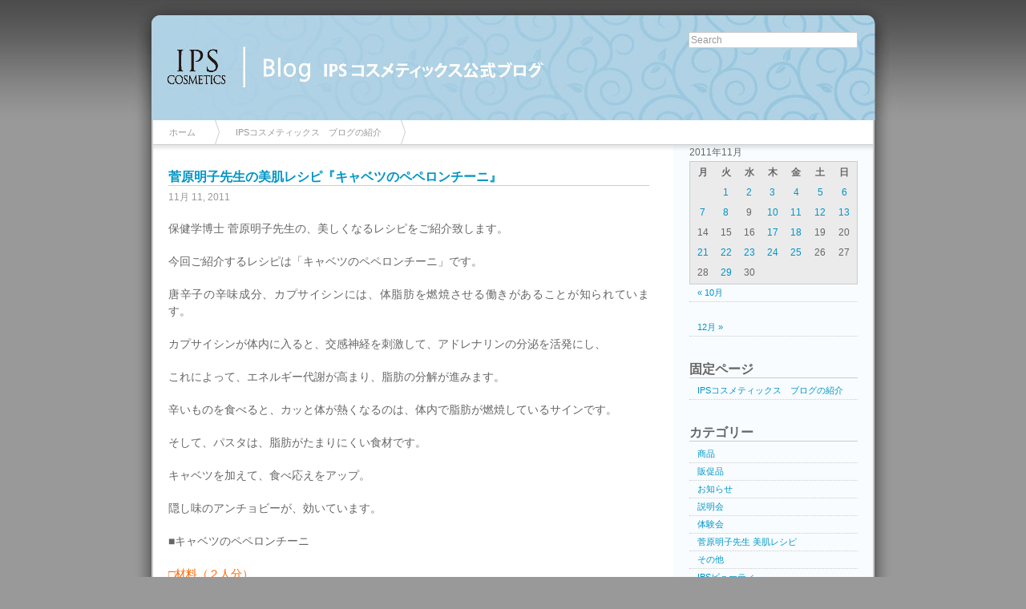

--- FILE ---
content_type: text/html; charset=UTF-8
request_url: https://atumaru-report.com/?m=20111111
body_size: 52671
content:
		<!DOCTYPE html PUBLIC "-//W3C//DTD XHTML 1.0 Transitional//EN"
	"http://www.w3.org/TR/xhtml1/DTD/xhtml1-transitional.dtd">

<html xmlns="http://www.w3.org/1999/xhtml" xml:lang="en" lang="en">
<head>

	<!--<title> &raquo; 2011 &raquo; 11月 &raquo; 11</title>-->
<title>IPSコスメティックス公式ブログ</title>

	<meta http-equiv="Content-Type" content="text/html; charset=UTF-8" />	
	<meta name="generator" content="WordPress 6.4.7" /> <!-- leave this for stats please -->

	<link rel="stylesheet" href="https://atumaru-report.com/wp/wp-content/themes/azul/style.css" type="text/css" media="screen" />
	<link rel="alternate" type="application/rss+xml" title="RSS 2.0" href="https://atumaru-report.com/?feed=rss2" />
	<link rel="alternate" type="text/xml" title="RSS .92" href="https://atumaru-report.com/?feed=rss" />
	<link rel="alternate" type="application/atom+xml" title="Atom 0.3" href="https://atumaru-report.com/?feed=atom" />
	<link rel="pingback" href="https://atumaru-report.com/wp/xmlrpc.php" />

		<link rel='archives' title='2026年1月' href='https://atumaru-report.com/?m=202601' />
	<link rel='archives' title='2025年12月' href='https://atumaru-report.com/?m=202512' />
	<link rel='archives' title='2025年11月' href='https://atumaru-report.com/?m=202511' />
	<link rel='archives' title='2025年10月' href='https://atumaru-report.com/?m=202510' />
	<link rel='archives' title='2025年8月' href='https://atumaru-report.com/?m=202508' />
	<link rel='archives' title='2025年7月' href='https://atumaru-report.com/?m=202507' />
	<link rel='archives' title='2025年5月' href='https://atumaru-report.com/?m=202505' />
	<link rel='archives' title='2025年4月' href='https://atumaru-report.com/?m=202504' />
	<link rel='archives' title='2025年3月' href='https://atumaru-report.com/?m=202503' />
	<link rel='archives' title='2025年1月' href='https://atumaru-report.com/?m=202501' />
	<link rel='archives' title='2024年12月' href='https://atumaru-report.com/?m=202412' />
	<link rel='archives' title='2024年11月' href='https://atumaru-report.com/?m=202411' />
	<link rel='archives' title='2024年9月' href='https://atumaru-report.com/?m=202409' />
	<link rel='archives' title='2024年8月' href='https://atumaru-report.com/?m=202408' />
	<link rel='archives' title='2024年7月' href='https://atumaru-report.com/?m=202407' />
	<link rel='archives' title='2024年4月' href='https://atumaru-report.com/?m=202404' />
	<link rel='archives' title='2024年1月' href='https://atumaru-report.com/?m=202401' />
	<link rel='archives' title='2023年12月' href='https://atumaru-report.com/?m=202312' />
	<link rel='archives' title='2023年10月' href='https://atumaru-report.com/?m=202310' />
	<link rel='archives' title='2023年8月' href='https://atumaru-report.com/?m=202308' />
	<link rel='archives' title='2023年4月' href='https://atumaru-report.com/?m=202304' />
	<link rel='archives' title='2023年3月' href='https://atumaru-report.com/?m=202303' />
	<link rel='archives' title='2023年1月' href='https://atumaru-report.com/?m=202301' />
	<link rel='archives' title='2022年7月' href='https://atumaru-report.com/?m=202207' />
	<link rel='archives' title='2022年3月' href='https://atumaru-report.com/?m=202203' />
	<link rel='archives' title='2022年1月' href='https://atumaru-report.com/?m=202201' />
	<link rel='archives' title='2021年1月' href='https://atumaru-report.com/?m=202101' />
	<link rel='archives' title='2020年1月' href='https://atumaru-report.com/?m=202001' />
	<link rel='archives' title='2019年11月' href='https://atumaru-report.com/?m=201911' />
	<link rel='archives' title='2019年10月' href='https://atumaru-report.com/?m=201910' />
	<link rel='archives' title='2019年1月' href='https://atumaru-report.com/?m=201901' />
	<link rel='archives' title='2018年12月' href='https://atumaru-report.com/?m=201812' />
	<link rel='archives' title='2018年11月' href='https://atumaru-report.com/?m=201811' />
	<link rel='archives' title='2018年10月' href='https://atumaru-report.com/?m=201810' />
	<link rel='archives' title='2018年9月' href='https://atumaru-report.com/?m=201809' />
	<link rel='archives' title='2018年8月' href='https://atumaru-report.com/?m=201808' />
	<link rel='archives' title='2018年7月' href='https://atumaru-report.com/?m=201807' />
	<link rel='archives' title='2018年6月' href='https://atumaru-report.com/?m=201806' />
	<link rel='archives' title='2018年5月' href='https://atumaru-report.com/?m=201805' />
	<link rel='archives' title='2018年4月' href='https://atumaru-report.com/?m=201804' />
	<link rel='archives' title='2018年3月' href='https://atumaru-report.com/?m=201803' />
	<link rel='archives' title='2018年2月' href='https://atumaru-report.com/?m=201802' />
	<link rel='archives' title='2018年1月' href='https://atumaru-report.com/?m=201801' />
	<link rel='archives' title='2017年12月' href='https://atumaru-report.com/?m=201712' />
	<link rel='archives' title='2017年11月' href='https://atumaru-report.com/?m=201711' />
	<link rel='archives' title='2017年10月' href='https://atumaru-report.com/?m=201710' />
	<link rel='archives' title='2017年9月' href='https://atumaru-report.com/?m=201709' />
	<link rel='archives' title='2017年8月' href='https://atumaru-report.com/?m=201708' />
	<link rel='archives' title='2017年7月' href='https://atumaru-report.com/?m=201707' />
	<link rel='archives' title='2017年6月' href='https://atumaru-report.com/?m=201706' />
	<link rel='archives' title='2017年5月' href='https://atumaru-report.com/?m=201705' />
	<link rel='archives' title='2017年4月' href='https://atumaru-report.com/?m=201704' />
	<link rel='archives' title='2017年3月' href='https://atumaru-report.com/?m=201703' />
	<link rel='archives' title='2017年2月' href='https://atumaru-report.com/?m=201702' />
	<link rel='archives' title='2017年1月' href='https://atumaru-report.com/?m=201701' />
	<link rel='archives' title='2016年12月' href='https://atumaru-report.com/?m=201612' />
	<link rel='archives' title='2016年11月' href='https://atumaru-report.com/?m=201611' />
	<link rel='archives' title='2016年10月' href='https://atumaru-report.com/?m=201610' />
	<link rel='archives' title='2016年9月' href='https://atumaru-report.com/?m=201609' />
	<link rel='archives' title='2016年7月' href='https://atumaru-report.com/?m=201607' />
	<link rel='archives' title='2016年6月' href='https://atumaru-report.com/?m=201606' />
	<link rel='archives' title='2016年5月' href='https://atumaru-report.com/?m=201605' />
	<link rel='archives' title='2016年4月' href='https://atumaru-report.com/?m=201604' />
	<link rel='archives' title='2016年3月' href='https://atumaru-report.com/?m=201603' />
	<link rel='archives' title='2016年2月' href='https://atumaru-report.com/?m=201602' />
	<link rel='archives' title='2016年1月' href='https://atumaru-report.com/?m=201601' />
	<link rel='archives' title='2015年12月' href='https://atumaru-report.com/?m=201512' />
	<link rel='archives' title='2015年11月' href='https://atumaru-report.com/?m=201511' />
	<link rel='archives' title='2015年10月' href='https://atumaru-report.com/?m=201510' />
	<link rel='archives' title='2015年9月' href='https://atumaru-report.com/?m=201509' />
	<link rel='archives' title='2015年8月' href='https://atumaru-report.com/?m=201508' />
	<link rel='archives' title='2015年7月' href='https://atumaru-report.com/?m=201507' />
	<link rel='archives' title='2015年6月' href='https://atumaru-report.com/?m=201506' />
	<link rel='archives' title='2015年5月' href='https://atumaru-report.com/?m=201505' />
	<link rel='archives' title='2015年4月' href='https://atumaru-report.com/?m=201504' />
	<link rel='archives' title='2015年3月' href='https://atumaru-report.com/?m=201503' />
	<link rel='archives' title='2015年2月' href='https://atumaru-report.com/?m=201502' />
	<link rel='archives' title='2015年1月' href='https://atumaru-report.com/?m=201501' />
	<link rel='archives' title='2014年12月' href='https://atumaru-report.com/?m=201412' />
	<link rel='archives' title='2014年11月' href='https://atumaru-report.com/?m=201411' />
	<link rel='archives' title='2014年10月' href='https://atumaru-report.com/?m=201410' />
	<link rel='archives' title='2014年9月' href='https://atumaru-report.com/?m=201409' />
	<link rel='archives' title='2014年8月' href='https://atumaru-report.com/?m=201408' />
	<link rel='archives' title='2014年7月' href='https://atumaru-report.com/?m=201407' />
	<link rel='archives' title='2014年6月' href='https://atumaru-report.com/?m=201406' />
	<link rel='archives' title='2014年5月' href='https://atumaru-report.com/?m=201405' />
	<link rel='archives' title='2014年4月' href='https://atumaru-report.com/?m=201404' />
	<link rel='archives' title='2014年3月' href='https://atumaru-report.com/?m=201403' />
	<link rel='archives' title='2014年2月' href='https://atumaru-report.com/?m=201402' />
	<link rel='archives' title='2014年1月' href='https://atumaru-report.com/?m=201401' />
	<link rel='archives' title='2013年12月' href='https://atumaru-report.com/?m=201312' />
	<link rel='archives' title='2013年11月' href='https://atumaru-report.com/?m=201311' />
	<link rel='archives' title='2013年10月' href='https://atumaru-report.com/?m=201310' />
	<link rel='archives' title='2013年9月' href='https://atumaru-report.com/?m=201309' />
	<link rel='archives' title='2013年8月' href='https://atumaru-report.com/?m=201308' />
	<link rel='archives' title='2013年7月' href='https://atumaru-report.com/?m=201307' />
	<link rel='archives' title='2013年6月' href='https://atumaru-report.com/?m=201306' />
	<link rel='archives' title='2013年5月' href='https://atumaru-report.com/?m=201305' />
	<link rel='archives' title='2013年4月' href='https://atumaru-report.com/?m=201304' />
	<link rel='archives' title='2013年3月' href='https://atumaru-report.com/?m=201303' />
	<link rel='archives' title='2013年2月' href='https://atumaru-report.com/?m=201302' />
	<link rel='archives' title='2013年1月' href='https://atumaru-report.com/?m=201301' />
	<link rel='archives' title='2012年12月' href='https://atumaru-report.com/?m=201212' />
	<link rel='archives' title='2012年11月' href='https://atumaru-report.com/?m=201211' />
	<link rel='archives' title='2012年10月' href='https://atumaru-report.com/?m=201210' />
	<link rel='archives' title='2012年9月' href='https://atumaru-report.com/?m=201209' />
	<link rel='archives' title='2012年8月' href='https://atumaru-report.com/?m=201208' />
	<link rel='archives' title='2012年7月' href='https://atumaru-report.com/?m=201207' />
	<link rel='archives' title='2012年6月' href='https://atumaru-report.com/?m=201206' />
	<link rel='archives' title='2012年5月' href='https://atumaru-report.com/?m=201205' />
	<link rel='archives' title='2012年4月' href='https://atumaru-report.com/?m=201204' />
	<link rel='archives' title='2012年3月' href='https://atumaru-report.com/?m=201203' />
	<link rel='archives' title='2012年2月' href='https://atumaru-report.com/?m=201202' />
	<link rel='archives' title='2012年1月' href='https://atumaru-report.com/?m=201201' />
	<link rel='archives' title='2011年12月' href='https://atumaru-report.com/?m=201112' />
	<link rel='archives' title='2011年11月' href='https://atumaru-report.com/?m=201111' />
	<link rel='archives' title='2011年10月' href='https://atumaru-report.com/?m=201110' />
	<link rel='archives' title='2011年9月' href='https://atumaru-report.com/?m=201109' />
	<link rel='archives' title='2011年8月' href='https://atumaru-report.com/?m=201108' />
	<link rel='archives' title='2011年7月' href='https://atumaru-report.com/?m=201107' />
	<link rel='archives' title='2011年6月' href='https://atumaru-report.com/?m=201106' />
	<link rel='archives' title='2011年5月' href='https://atumaru-report.com/?m=201105' />
	<link rel='archives' title='2011年4月' href='https://atumaru-report.com/?m=201104' />
	<link rel='archives' title='2011年3月' href='https://atumaru-report.com/?m=201103' />
	<link rel='archives' title='2011年2月' href='https://atumaru-report.com/?m=201102' />
	<link rel='archives' title='2011年1月' href='https://atumaru-report.com/?m=201101' />
	<link rel='archives' title='2010年12月' href='https://atumaru-report.com/?m=201012' />
	<link rel='archives' title='2010年11月' href='https://atumaru-report.com/?m=201011' />
	<link rel='archives' title='2010年10月' href='https://atumaru-report.com/?m=201010' />
	<link rel='archives' title='2010年9月' href='https://atumaru-report.com/?m=201009' />
	<link rel='archives' title='2010年8月' href='https://atumaru-report.com/?m=201008' />
	<link rel='archives' title='2010年7月' href='https://atumaru-report.com/?m=201007' />
	<link rel='archives' title='2010年6月' href='https://atumaru-report.com/?m=201006' />
	<link rel='archives' title='2010年5月' href='https://atumaru-report.com/?m=201005' />
		<meta name='robots' content='max-image-preview:large' />
<script type="text/javascript">
/* <![CDATA[ */
window._wpemojiSettings = {"baseUrl":"https:\/\/s.w.org\/images\/core\/emoji\/14.0.0\/72x72\/","ext":".png","svgUrl":"https:\/\/s.w.org\/images\/core\/emoji\/14.0.0\/svg\/","svgExt":".svg","source":{"concatemoji":"https:\/\/atumaru-report.com\/wp\/wp-includes\/js\/wp-emoji-release.min.js?ver=6.4.7"}};
/*! This file is auto-generated */
!function(i,n){var o,s,e;function c(e){try{var t={supportTests:e,timestamp:(new Date).valueOf()};sessionStorage.setItem(o,JSON.stringify(t))}catch(e){}}function p(e,t,n){e.clearRect(0,0,e.canvas.width,e.canvas.height),e.fillText(t,0,0);var t=new Uint32Array(e.getImageData(0,0,e.canvas.width,e.canvas.height).data),r=(e.clearRect(0,0,e.canvas.width,e.canvas.height),e.fillText(n,0,0),new Uint32Array(e.getImageData(0,0,e.canvas.width,e.canvas.height).data));return t.every(function(e,t){return e===r[t]})}function u(e,t,n){switch(t){case"flag":return n(e,"\ud83c\udff3\ufe0f\u200d\u26a7\ufe0f","\ud83c\udff3\ufe0f\u200b\u26a7\ufe0f")?!1:!n(e,"\ud83c\uddfa\ud83c\uddf3","\ud83c\uddfa\u200b\ud83c\uddf3")&&!n(e,"\ud83c\udff4\udb40\udc67\udb40\udc62\udb40\udc65\udb40\udc6e\udb40\udc67\udb40\udc7f","\ud83c\udff4\u200b\udb40\udc67\u200b\udb40\udc62\u200b\udb40\udc65\u200b\udb40\udc6e\u200b\udb40\udc67\u200b\udb40\udc7f");case"emoji":return!n(e,"\ud83e\udef1\ud83c\udffb\u200d\ud83e\udef2\ud83c\udfff","\ud83e\udef1\ud83c\udffb\u200b\ud83e\udef2\ud83c\udfff")}return!1}function f(e,t,n){var r="undefined"!=typeof WorkerGlobalScope&&self instanceof WorkerGlobalScope?new OffscreenCanvas(300,150):i.createElement("canvas"),a=r.getContext("2d",{willReadFrequently:!0}),o=(a.textBaseline="top",a.font="600 32px Arial",{});return e.forEach(function(e){o[e]=t(a,e,n)}),o}function t(e){var t=i.createElement("script");t.src=e,t.defer=!0,i.head.appendChild(t)}"undefined"!=typeof Promise&&(o="wpEmojiSettingsSupports",s=["flag","emoji"],n.supports={everything:!0,everythingExceptFlag:!0},e=new Promise(function(e){i.addEventListener("DOMContentLoaded",e,{once:!0})}),new Promise(function(t){var n=function(){try{var e=JSON.parse(sessionStorage.getItem(o));if("object"==typeof e&&"number"==typeof e.timestamp&&(new Date).valueOf()<e.timestamp+604800&&"object"==typeof e.supportTests)return e.supportTests}catch(e){}return null}();if(!n){if("undefined"!=typeof Worker&&"undefined"!=typeof OffscreenCanvas&&"undefined"!=typeof URL&&URL.createObjectURL&&"undefined"!=typeof Blob)try{var e="postMessage("+f.toString()+"("+[JSON.stringify(s),u.toString(),p.toString()].join(",")+"));",r=new Blob([e],{type:"text/javascript"}),a=new Worker(URL.createObjectURL(r),{name:"wpTestEmojiSupports"});return void(a.onmessage=function(e){c(n=e.data),a.terminate(),t(n)})}catch(e){}c(n=f(s,u,p))}t(n)}).then(function(e){for(var t in e)n.supports[t]=e[t],n.supports.everything=n.supports.everything&&n.supports[t],"flag"!==t&&(n.supports.everythingExceptFlag=n.supports.everythingExceptFlag&&n.supports[t]);n.supports.everythingExceptFlag=n.supports.everythingExceptFlag&&!n.supports.flag,n.DOMReady=!1,n.readyCallback=function(){n.DOMReady=!0}}).then(function(){return e}).then(function(){var e;n.supports.everything||(n.readyCallback(),(e=n.source||{}).concatemoji?t(e.concatemoji):e.wpemoji&&e.twemoji&&(t(e.twemoji),t(e.wpemoji)))}))}((window,document),window._wpemojiSettings);
/* ]]> */
</script>
<style id='wp-emoji-styles-inline-css' type='text/css'>

	img.wp-smiley, img.emoji {
		display: inline !important;
		border: none !important;
		box-shadow: none !important;
		height: 1em !important;
		width: 1em !important;
		margin: 0 0.07em !important;
		vertical-align: -0.1em !important;
		background: none !important;
		padding: 0 !important;
	}
</style>
<link rel='stylesheet' id='wp-block-library-css' href='https://atumaru-report.com/wp/wp-includes/css/dist/block-library/style.min.css?ver=6.4.7' type='text/css' media='all' />
<style id='classic-theme-styles-inline-css' type='text/css'>
/*! This file is auto-generated */
.wp-block-button__link{color:#fff;background-color:#32373c;border-radius:9999px;box-shadow:none;text-decoration:none;padding:calc(.667em + 2px) calc(1.333em + 2px);font-size:1.125em}.wp-block-file__button{background:#32373c;color:#fff;text-decoration:none}
</style>
<style id='global-styles-inline-css' type='text/css'>
body{--wp--preset--color--black: #000000;--wp--preset--color--cyan-bluish-gray: #abb8c3;--wp--preset--color--white: #ffffff;--wp--preset--color--pale-pink: #f78da7;--wp--preset--color--vivid-red: #cf2e2e;--wp--preset--color--luminous-vivid-orange: #ff6900;--wp--preset--color--luminous-vivid-amber: #fcb900;--wp--preset--color--light-green-cyan: #7bdcb5;--wp--preset--color--vivid-green-cyan: #00d084;--wp--preset--color--pale-cyan-blue: #8ed1fc;--wp--preset--color--vivid-cyan-blue: #0693e3;--wp--preset--color--vivid-purple: #9b51e0;--wp--preset--gradient--vivid-cyan-blue-to-vivid-purple: linear-gradient(135deg,rgba(6,147,227,1) 0%,rgb(155,81,224) 100%);--wp--preset--gradient--light-green-cyan-to-vivid-green-cyan: linear-gradient(135deg,rgb(122,220,180) 0%,rgb(0,208,130) 100%);--wp--preset--gradient--luminous-vivid-amber-to-luminous-vivid-orange: linear-gradient(135deg,rgba(252,185,0,1) 0%,rgba(255,105,0,1) 100%);--wp--preset--gradient--luminous-vivid-orange-to-vivid-red: linear-gradient(135deg,rgba(255,105,0,1) 0%,rgb(207,46,46) 100%);--wp--preset--gradient--very-light-gray-to-cyan-bluish-gray: linear-gradient(135deg,rgb(238,238,238) 0%,rgb(169,184,195) 100%);--wp--preset--gradient--cool-to-warm-spectrum: linear-gradient(135deg,rgb(74,234,220) 0%,rgb(151,120,209) 20%,rgb(207,42,186) 40%,rgb(238,44,130) 60%,rgb(251,105,98) 80%,rgb(254,248,76) 100%);--wp--preset--gradient--blush-light-purple: linear-gradient(135deg,rgb(255,206,236) 0%,rgb(152,150,240) 100%);--wp--preset--gradient--blush-bordeaux: linear-gradient(135deg,rgb(254,205,165) 0%,rgb(254,45,45) 50%,rgb(107,0,62) 100%);--wp--preset--gradient--luminous-dusk: linear-gradient(135deg,rgb(255,203,112) 0%,rgb(199,81,192) 50%,rgb(65,88,208) 100%);--wp--preset--gradient--pale-ocean: linear-gradient(135deg,rgb(255,245,203) 0%,rgb(182,227,212) 50%,rgb(51,167,181) 100%);--wp--preset--gradient--electric-grass: linear-gradient(135deg,rgb(202,248,128) 0%,rgb(113,206,126) 100%);--wp--preset--gradient--midnight: linear-gradient(135deg,rgb(2,3,129) 0%,rgb(40,116,252) 100%);--wp--preset--font-size--small: 13px;--wp--preset--font-size--medium: 20px;--wp--preset--font-size--large: 36px;--wp--preset--font-size--x-large: 42px;--wp--preset--spacing--20: 0.44rem;--wp--preset--spacing--30: 0.67rem;--wp--preset--spacing--40: 1rem;--wp--preset--spacing--50: 1.5rem;--wp--preset--spacing--60: 2.25rem;--wp--preset--spacing--70: 3.38rem;--wp--preset--spacing--80: 5.06rem;--wp--preset--shadow--natural: 6px 6px 9px rgba(0, 0, 0, 0.2);--wp--preset--shadow--deep: 12px 12px 50px rgba(0, 0, 0, 0.4);--wp--preset--shadow--sharp: 6px 6px 0px rgba(0, 0, 0, 0.2);--wp--preset--shadow--outlined: 6px 6px 0px -3px rgba(255, 255, 255, 1), 6px 6px rgba(0, 0, 0, 1);--wp--preset--shadow--crisp: 6px 6px 0px rgba(0, 0, 0, 1);}:where(.is-layout-flex){gap: 0.5em;}:where(.is-layout-grid){gap: 0.5em;}body .is-layout-flow > .alignleft{float: left;margin-inline-start: 0;margin-inline-end: 2em;}body .is-layout-flow > .alignright{float: right;margin-inline-start: 2em;margin-inline-end: 0;}body .is-layout-flow > .aligncenter{margin-left: auto !important;margin-right: auto !important;}body .is-layout-constrained > .alignleft{float: left;margin-inline-start: 0;margin-inline-end: 2em;}body .is-layout-constrained > .alignright{float: right;margin-inline-start: 2em;margin-inline-end: 0;}body .is-layout-constrained > .aligncenter{margin-left: auto !important;margin-right: auto !important;}body .is-layout-constrained > :where(:not(.alignleft):not(.alignright):not(.alignfull)){max-width: var(--wp--style--global--content-size);margin-left: auto !important;margin-right: auto !important;}body .is-layout-constrained > .alignwide{max-width: var(--wp--style--global--wide-size);}body .is-layout-flex{display: flex;}body .is-layout-flex{flex-wrap: wrap;align-items: center;}body .is-layout-flex > *{margin: 0;}body .is-layout-grid{display: grid;}body .is-layout-grid > *{margin: 0;}:where(.wp-block-columns.is-layout-flex){gap: 2em;}:where(.wp-block-columns.is-layout-grid){gap: 2em;}:where(.wp-block-post-template.is-layout-flex){gap: 1.25em;}:where(.wp-block-post-template.is-layout-grid){gap: 1.25em;}.has-black-color{color: var(--wp--preset--color--black) !important;}.has-cyan-bluish-gray-color{color: var(--wp--preset--color--cyan-bluish-gray) !important;}.has-white-color{color: var(--wp--preset--color--white) !important;}.has-pale-pink-color{color: var(--wp--preset--color--pale-pink) !important;}.has-vivid-red-color{color: var(--wp--preset--color--vivid-red) !important;}.has-luminous-vivid-orange-color{color: var(--wp--preset--color--luminous-vivid-orange) !important;}.has-luminous-vivid-amber-color{color: var(--wp--preset--color--luminous-vivid-amber) !important;}.has-light-green-cyan-color{color: var(--wp--preset--color--light-green-cyan) !important;}.has-vivid-green-cyan-color{color: var(--wp--preset--color--vivid-green-cyan) !important;}.has-pale-cyan-blue-color{color: var(--wp--preset--color--pale-cyan-blue) !important;}.has-vivid-cyan-blue-color{color: var(--wp--preset--color--vivid-cyan-blue) !important;}.has-vivid-purple-color{color: var(--wp--preset--color--vivid-purple) !important;}.has-black-background-color{background-color: var(--wp--preset--color--black) !important;}.has-cyan-bluish-gray-background-color{background-color: var(--wp--preset--color--cyan-bluish-gray) !important;}.has-white-background-color{background-color: var(--wp--preset--color--white) !important;}.has-pale-pink-background-color{background-color: var(--wp--preset--color--pale-pink) !important;}.has-vivid-red-background-color{background-color: var(--wp--preset--color--vivid-red) !important;}.has-luminous-vivid-orange-background-color{background-color: var(--wp--preset--color--luminous-vivid-orange) !important;}.has-luminous-vivid-amber-background-color{background-color: var(--wp--preset--color--luminous-vivid-amber) !important;}.has-light-green-cyan-background-color{background-color: var(--wp--preset--color--light-green-cyan) !important;}.has-vivid-green-cyan-background-color{background-color: var(--wp--preset--color--vivid-green-cyan) !important;}.has-pale-cyan-blue-background-color{background-color: var(--wp--preset--color--pale-cyan-blue) !important;}.has-vivid-cyan-blue-background-color{background-color: var(--wp--preset--color--vivid-cyan-blue) !important;}.has-vivid-purple-background-color{background-color: var(--wp--preset--color--vivid-purple) !important;}.has-black-border-color{border-color: var(--wp--preset--color--black) !important;}.has-cyan-bluish-gray-border-color{border-color: var(--wp--preset--color--cyan-bluish-gray) !important;}.has-white-border-color{border-color: var(--wp--preset--color--white) !important;}.has-pale-pink-border-color{border-color: var(--wp--preset--color--pale-pink) !important;}.has-vivid-red-border-color{border-color: var(--wp--preset--color--vivid-red) !important;}.has-luminous-vivid-orange-border-color{border-color: var(--wp--preset--color--luminous-vivid-orange) !important;}.has-luminous-vivid-amber-border-color{border-color: var(--wp--preset--color--luminous-vivid-amber) !important;}.has-light-green-cyan-border-color{border-color: var(--wp--preset--color--light-green-cyan) !important;}.has-vivid-green-cyan-border-color{border-color: var(--wp--preset--color--vivid-green-cyan) !important;}.has-pale-cyan-blue-border-color{border-color: var(--wp--preset--color--pale-cyan-blue) !important;}.has-vivid-cyan-blue-border-color{border-color: var(--wp--preset--color--vivid-cyan-blue) !important;}.has-vivid-purple-border-color{border-color: var(--wp--preset--color--vivid-purple) !important;}.has-vivid-cyan-blue-to-vivid-purple-gradient-background{background: var(--wp--preset--gradient--vivid-cyan-blue-to-vivid-purple) !important;}.has-light-green-cyan-to-vivid-green-cyan-gradient-background{background: var(--wp--preset--gradient--light-green-cyan-to-vivid-green-cyan) !important;}.has-luminous-vivid-amber-to-luminous-vivid-orange-gradient-background{background: var(--wp--preset--gradient--luminous-vivid-amber-to-luminous-vivid-orange) !important;}.has-luminous-vivid-orange-to-vivid-red-gradient-background{background: var(--wp--preset--gradient--luminous-vivid-orange-to-vivid-red) !important;}.has-very-light-gray-to-cyan-bluish-gray-gradient-background{background: var(--wp--preset--gradient--very-light-gray-to-cyan-bluish-gray) !important;}.has-cool-to-warm-spectrum-gradient-background{background: var(--wp--preset--gradient--cool-to-warm-spectrum) !important;}.has-blush-light-purple-gradient-background{background: var(--wp--preset--gradient--blush-light-purple) !important;}.has-blush-bordeaux-gradient-background{background: var(--wp--preset--gradient--blush-bordeaux) !important;}.has-luminous-dusk-gradient-background{background: var(--wp--preset--gradient--luminous-dusk) !important;}.has-pale-ocean-gradient-background{background: var(--wp--preset--gradient--pale-ocean) !important;}.has-electric-grass-gradient-background{background: var(--wp--preset--gradient--electric-grass) !important;}.has-midnight-gradient-background{background: var(--wp--preset--gradient--midnight) !important;}.has-small-font-size{font-size: var(--wp--preset--font-size--small) !important;}.has-medium-font-size{font-size: var(--wp--preset--font-size--medium) !important;}.has-large-font-size{font-size: var(--wp--preset--font-size--large) !important;}.has-x-large-font-size{font-size: var(--wp--preset--font-size--x-large) !important;}
.wp-block-navigation a:where(:not(.wp-element-button)){color: inherit;}
:where(.wp-block-post-template.is-layout-flex){gap: 1.25em;}:where(.wp-block-post-template.is-layout-grid){gap: 1.25em;}
:where(.wp-block-columns.is-layout-flex){gap: 2em;}:where(.wp-block-columns.is-layout-grid){gap: 2em;}
.wp-block-pullquote{font-size: 1.5em;line-height: 1.6;}
</style>
<link rel="https://api.w.org/" href="https://atumaru-report.com/index.php?rest_route=/" /><link rel="EditURI" type="application/rsd+xml" title="RSD" href="https://atumaru-report.com/wp/xmlrpc.php?rsd" />
	
</head>
<body>
	
	<div id="container">

<div id="header">
<!--
	<h1><a href="https://atumaru-report.com"></a></h1>
	
	<a href="https://atumaru-report.com"></a>
	-->
	<div id="search">
		
		<form method="get" id="searchform" action="https://atumaru-report.com/">
<div>
	<input type="text" name="s" id="s" onblur="this.value=(this.value=='') ? 'Search' : this.value;" onfocus="this.value=(this.value=='Search') ? '' : this.value;" value="Search" />
</div>
</form>		
	</div>
	
</div>

<div id="navbar">
	
	<div class="menu"><ul><li ><a href="https://atumaru-report.com/">ホーム</a></li><li class="page_item page-item-2"><a href="https://atumaru-report.com/?page_id=2">IPSコスメティックス　ブログの紹介</a></li></ul></div>	
</div>
		<div id="posts">

			
				<div class="post" id="post-5658">
					
					<h2><a href="https://atumaru-report.com/?p=5658" title="菅原明子先生の美肌レシピ『キャベツのペペロンチーニ』">菅原明子先生の美肌レシピ『キャベツのペペロンチーニ』</a></h2>
					
					<div class="date">
						
						11月 11, 2011											
					</div>
					
					<div class="tags">
											</div>

					<div class="entry">

						<p>保健学博士 菅原明子先生の、美しくなるレシピをご紹介致します。</p>
<p>今回ご紹介するレシピは「キャベツのペペロンチーニ」です。</p>
<p>唐辛子の辛味成分、カプサイシンには、体脂肪を燃焼させる働きがあることが知られています。</p>
<p>カプサイシンが体内に入ると、交感神経を刺激して、アドレナリンの分泌を活発にし、</p>
<p>これによって、エネルギー代謝が高まり、脂肪の分解が進みます。</p>
<p>辛いものを食べると、カッと体が熱くなるのは、体内で脂肪が燃焼しているサインです。</p>
<p>そして、パスタは、脂肪がたまりにくい食材です。</p>
<p>キャベツを加えて、食べ応えをアップ。</p>
<p>隠し味のアンチョビーが、効いています。</p>
<p>■キャベツのペペロンチーニ</p>
<p><span style="text-decoration: underline;"><span style="color: #ff6600;">□材料（２人分）</span></span></p>
<p><span style="color: #0000ff;">・パスタ（スパゲッティなど）…１４０グラム</span></p>
<p><span style="color: #0000ff;">・パスタをゆでる塩…大さじ２</span></p>
<p><span style="color: #0000ff;">・キャベツ…１/４個</span></p>
<p><span style="color: #0000ff;">・にんにく…１かけ</span></p>
<p><span style="color: #0000ff;">・赤唐辛子…２本</span></p>
<p><span style="color: #0000ff;">・アンチョビー…１５グラム</span></p>
<p><span style="color: #0000ff;">・オリーブオイル…大さじ２</span></p>
<p><span style="color: #0000ff;">・塩…少々</span></p>
<p><span style="color: #0000ff;">・粗引き黒こしょう…適量</span></p>
<p><span style="text-decoration: underline;">□作り方</span></p>
<p>①キャベツは芯を取り除き、適当な大きさに手でちぎる。</p>
<p><a href="https://atumaru-report.com/wp/wp-content/uploads/2011/11/キャベツ①.jpg"><img fetchpriority="high" decoding="async" class="alignnone size-medium wp-image-5662" title="キャベツ①" src="https://atumaru-report.com/wp/wp-content/uploads/2011/11/キャベツ①-300x199.jpg" alt="" width="300" height="199" srcset="https://atumaru-report.com/wp/wp-content/uploads/2011/11/キャベツ①-300x199.jpg 300w, https://atumaru-report.com/wp/wp-content/uploads/2011/11/キャベツ①.jpg 428w" sizes="(max-width: 300px) 100vw, 300px" /></a></p>
<p>にんにくは薄切りにする。</p>
<p><a href="https://atumaru-report.com/wp/wp-content/uploads/2011/11/キャベツ②.jpg"><img decoding="async" class="alignnone size-medium wp-image-5663" title="キャベツ②" src="https://atumaru-report.com/wp/wp-content/uploads/2011/11/キャベツ②-300x199.jpg" alt="" width="300" height="199" srcset="https://atumaru-report.com/wp/wp-content/uploads/2011/11/キャベツ②-300x199.jpg 300w, https://atumaru-report.com/wp/wp-content/uploads/2011/11/キャベツ②.jpg 428w" sizes="(max-width: 300px) 100vw, 300px" /></a></p>
<p>赤唐辛子は、へたと種を取り、半分に切る。</p>
<p><a href="https://atumaru-report.com/wp/wp-content/uploads/2011/11/キャベツ④.jpg"><img decoding="async" class="alignnone size-medium wp-image-5665" title="キャベツ④" src="https://atumaru-report.com/wp/wp-content/uploads/2011/11/キャベツ④-300x199.jpg" alt="" width="300" height="199" srcset="https://atumaru-report.com/wp/wp-content/uploads/2011/11/キャベツ④-300x199.jpg 300w, https://atumaru-report.com/wp/wp-content/uploads/2011/11/キャベツ④.jpg 428w" sizes="(max-width: 300px) 100vw, 300px" /></a><a href="https://atumaru-report.com/wp/wp-content/uploads/2011/11/キャベツ③.jpg"></a></p>
<p>アンチョビーは油をきり、粗みじん切りにする。</p>
<p><a href="https://atumaru-report.com/wp/wp-content/uploads/2011/11/キャベツ③.jpg"><img loading="lazy" decoding="async" title="キャベツ③" src="https://atumaru-report.com/wp/wp-content/uploads/2011/11/キャベツ③-300x199.jpg" alt="" width="300" height="199" /></a></p>
<p>②鍋にたっぷりの湯を沸かして塩を加え、パスタを袋の表示時間どおりにゆで始める。</p>
<p><a href="https://atumaru-report.com/wp/wp-content/uploads/2011/11/キャベツ⑤.jpg"><img loading="lazy" decoding="async" class="alignnone size-medium wp-image-5666" title="キャベツ⑤" src="https://atumaru-report.com/wp/wp-content/uploads/2011/11/キャベツ⑤-300x199.jpg" alt="" width="300" height="199" srcset="https://atumaru-report.com/wp/wp-content/uploads/2011/11/キャベツ⑤-300x199.jpg 300w, https://atumaru-report.com/wp/wp-content/uploads/2011/11/キャベツ⑤.jpg 428w" sizes="(max-width: 300px) 100vw, 300px" /></a></p>
<p>③フライパンにオリーブオイル、にんにく、赤唐辛子、アンチョビーを入れ、ごく弱火で熱する。</p>
<p><a href="https://atumaru-report.com/wp/wp-content/uploads/2011/11/キャベツ⑥.jpg"><img loading="lazy" decoding="async" class="alignnone size-medium wp-image-5667" title="キャベツ⑥" src="https://atumaru-report.com/wp/wp-content/uploads/2011/11/キャベツ⑥-300x199.jpg" alt="" width="300" height="199" srcset="https://atumaru-report.com/wp/wp-content/uploads/2011/11/キャベツ⑥-300x199.jpg 300w, https://atumaru-report.com/wp/wp-content/uploads/2011/11/キャベツ⑥.jpg 428w" sizes="(max-width: 300px) 100vw, 300px" /></a></p>
<p>④パスタがゆで上がる２分前にキャベツを加え、パスタがゆで上がったら、一緒にざるに上げる。</p>
<p><a href="https://atumaru-report.com/wp/wp-content/uploads/2011/11/キャベツ⑦jpg.jpg"><img loading="lazy" decoding="async" title="キャベツ⑦jpg" src="https://atumaru-report.com/wp/wp-content/uploads/2011/11/キャベツ⑦jpg-300x199.jpg" alt="" width="300" height="199" /></a></p>
<p>⑤フライパンにパスタのゆで汁大さじ２ほど加えて中火にし、</p>
<p>パスタとキャベツを加えて手早く混ぜ、塩、黒こしょうで味をととのえる。</p>
<p><a href="https://atumaru-report.com/wp/wp-content/uploads/2011/11/キャベツ⑧.jpg"><img loading="lazy" decoding="async" class="alignnone size-medium wp-image-5669" title="キャベツ⑧" src="https://atumaru-report.com/wp/wp-content/uploads/2011/11/キャベツ⑧-300x199.jpg" alt="" width="300" height="199" srcset="https://atumaru-report.com/wp/wp-content/uploads/2011/11/キャベツ⑧-300x199.jpg 300w, https://atumaru-report.com/wp/wp-content/uploads/2011/11/キャベツ⑧.jpg 428w" sizes="(max-width: 300px) 100vw, 300px" /></a><a href="https://atumaru-report.com/wp/wp-content/uploads/2011/11/キャベツ⑦jpg.jpg"></a></p>
<p>⑥完成</p>
<p><a href="https://atumaru-report.com/wp/wp-content/uploads/2011/11/キャベツ完成.jpg"><img loading="lazy" decoding="async" class="alignnone size-full wp-image-5670" title="キャベツ完成" src="https://atumaru-report.com/wp/wp-content/uploads/2011/11/キャベツ完成.jpg" alt="" width="428" height="285" srcset="https://atumaru-report.com/wp/wp-content/uploads/2011/11/キャベツ完成.jpg 428w, https://atumaru-report.com/wp/wp-content/uploads/2011/11/キャベツ完成-300x199.jpg 300w" sizes="(max-width: 428px) 100vw, 428px" /></a></p>
<p>株式会社ＩＰＳコスメティックス</p>

						<div class="commentbubble">
							<a href="https://atumaru-report.com/?p=5658#respond">0</a>						</div>
						
						<div class="postmetadata">
						Filed under&#58;<br />
						<a href="https://atumaru-report.com/?cat=8" rel="category">菅原明子先生 美肌レシピ</a> by toukousya<br />
						</div>

					</div>

				</div>

			
				<div class="navigation">
									</div>

			
		</div>

		<div class="sidebar">

	<ul>

		<li id="calendar-3" class="widget widget_calendar"><div id="calendar_wrap" class="calendar_wrap"><table id="wp-calendar" class="wp-calendar-table">
	<caption>2011年11月</caption>
	<thead>
	<tr>
		<th scope="col" title="月曜日">月</th>
		<th scope="col" title="火曜日">火</th>
		<th scope="col" title="水曜日">水</th>
		<th scope="col" title="木曜日">木</th>
		<th scope="col" title="金曜日">金</th>
		<th scope="col" title="土曜日">土</th>
		<th scope="col" title="日曜日">日</th>
	</tr>
	</thead>
	<tbody>
	<tr>
		<td colspan="1" class="pad">&nbsp;</td><td><a href="https://atumaru-report.com/?m=20111101" aria-label="2011年11月1日 に投稿を公開">1</a></td><td><a href="https://atumaru-report.com/?m=20111102" aria-label="2011年11月2日 に投稿を公開">2</a></td><td><a href="https://atumaru-report.com/?m=20111103" aria-label="2011年11月3日 に投稿を公開">3</a></td><td><a href="https://atumaru-report.com/?m=20111104" aria-label="2011年11月4日 に投稿を公開">4</a></td><td><a href="https://atumaru-report.com/?m=20111105" aria-label="2011年11月5日 に投稿を公開">5</a></td><td><a href="https://atumaru-report.com/?m=20111106" aria-label="2011年11月6日 に投稿を公開">6</a></td>
	</tr>
	<tr>
		<td><a href="https://atumaru-report.com/?m=20111107" aria-label="2011年11月7日 に投稿を公開">7</a></td><td><a href="https://atumaru-report.com/?m=20111108" aria-label="2011年11月8日 に投稿を公開">8</a></td><td>9</td><td><a href="https://atumaru-report.com/?m=20111110" aria-label="2011年11月10日 に投稿を公開">10</a></td><td><a href="https://atumaru-report.com/?m=20111111" aria-label="2011年11月11日 に投稿を公開">11</a></td><td><a href="https://atumaru-report.com/?m=20111112" aria-label="2011年11月12日 に投稿を公開">12</a></td><td><a href="https://atumaru-report.com/?m=20111113" aria-label="2011年11月13日 に投稿を公開">13</a></td>
	</tr>
	<tr>
		<td>14</td><td>15</td><td>16</td><td><a href="https://atumaru-report.com/?m=20111117" aria-label="2011年11月17日 に投稿を公開">17</a></td><td><a href="https://atumaru-report.com/?m=20111118" aria-label="2011年11月18日 に投稿を公開">18</a></td><td>19</td><td>20</td>
	</tr>
	<tr>
		<td><a href="https://atumaru-report.com/?m=20111121" aria-label="2011年11月21日 に投稿を公開">21</a></td><td><a href="https://atumaru-report.com/?m=20111122" aria-label="2011年11月22日 に投稿を公開">22</a></td><td><a href="https://atumaru-report.com/?m=20111123" aria-label="2011年11月23日 に投稿を公開">23</a></td><td><a href="https://atumaru-report.com/?m=20111124" aria-label="2011年11月24日 に投稿を公開">24</a></td><td><a href="https://atumaru-report.com/?m=20111125" aria-label="2011年11月25日 に投稿を公開">25</a></td><td>26</td><td>27</td>
	</tr>
	<tr>
		<td>28</td><td><a href="https://atumaru-report.com/?m=20111129" aria-label="2011年11月29日 に投稿を公開">29</a></td><td>30</td>
		<td class="pad" colspan="4">&nbsp;</td>
	</tr>
	</tbody>
	</table><nav aria-label="前と次の月" class="wp-calendar-nav">
		<span class="wp-calendar-nav-prev"><a href="https://atumaru-report.com/?m=201110">&laquo; 10月</a></span>
		<span class="pad">&nbsp;</span>
		<span class="wp-calendar-nav-next"><a href="https://atumaru-report.com/?m=201112">12月 &raquo;</a></span>
	</nav></div></li>
<li id="pages-3" class="widget widget_pages"><h2 class="widgettitle">固定ページ</h2>

			<ul>
				<li class="page_item page-item-2"><a href="https://atumaru-report.com/?page_id=2">IPSコスメティックス　ブログの紹介</a></li>
			</ul>

			</li>
<li id="categories-3" class="widget widget_categories"><h2 class="widgettitle">カテゴリー</h2>

			<ul>
					<li class="cat-item cat-item-5"><a href="https://atumaru-report.com/?cat=5">商品</a>
</li>
	<li class="cat-item cat-item-7"><a href="https://atumaru-report.com/?cat=7">販促品</a>
</li>
	<li class="cat-item cat-item-6"><a href="https://atumaru-report.com/?cat=6">お知らせ</a>
</li>
	<li class="cat-item cat-item-3"><a href="https://atumaru-report.com/?cat=3">説明会</a>
</li>
	<li class="cat-item cat-item-4"><a href="https://atumaru-report.com/?cat=4">体験会</a>
</li>
	<li class="cat-item cat-item-8"><a href="https://atumaru-report.com/?cat=8">菅原明子先生 美肌レシピ</a>
</li>
	<li class="cat-item cat-item-1"><a href="https://atumaru-report.com/?cat=1">その他</a>
</li>
	<li class="cat-item cat-item-11"><a href="https://atumaru-report.com/?cat=11">IPSビューティ</a>
</li>
	<li class="cat-item cat-item-10"><a href="https://atumaru-report.com/?cat=10">IPS美の匠</a>
</li>
	<li class="cat-item cat-item-13"><a href="https://atumaru-report.com/?cat=13">My Story</a>
</li>
	<li class="cat-item cat-item-15"><a href="https://atumaru-report.com/?cat=15">サロン</a>
</li>
	<li class="cat-item cat-item-14"><a href="https://atumaru-report.com/?cat=14">素顔スタイル</a>
</li>
	<li class="cat-item cat-item-16"><a href="https://atumaru-report.com/?cat=16">統括スタイル</a>
</li>
	<li class="cat-item cat-item-12"><a href="https://atumaru-report.com/?cat=12">販社スピーチ</a>
</li>
			</ul>

			</li>
<li id="archives-3" class="widget widget_archive"><h2 class="widgettitle">アーカイブ</h2>

			<ul>
					<li><a href='https://atumaru-report.com/?m=202601'>2026年1月</a></li>
	<li><a href='https://atumaru-report.com/?m=202512'>2025年12月</a></li>
	<li><a href='https://atumaru-report.com/?m=202511'>2025年11月</a></li>
	<li><a href='https://atumaru-report.com/?m=202510'>2025年10月</a></li>
	<li><a href='https://atumaru-report.com/?m=202508'>2025年8月</a></li>
	<li><a href='https://atumaru-report.com/?m=202507'>2025年7月</a></li>
	<li><a href='https://atumaru-report.com/?m=202505'>2025年5月</a></li>
	<li><a href='https://atumaru-report.com/?m=202504'>2025年4月</a></li>
	<li><a href='https://atumaru-report.com/?m=202503'>2025年3月</a></li>
	<li><a href='https://atumaru-report.com/?m=202501'>2025年1月</a></li>
	<li><a href='https://atumaru-report.com/?m=202412'>2024年12月</a></li>
	<li><a href='https://atumaru-report.com/?m=202411'>2024年11月</a></li>
	<li><a href='https://atumaru-report.com/?m=202409'>2024年9月</a></li>
	<li><a href='https://atumaru-report.com/?m=202408'>2024年8月</a></li>
	<li><a href='https://atumaru-report.com/?m=202407'>2024年7月</a></li>
	<li><a href='https://atumaru-report.com/?m=202404'>2024年4月</a></li>
	<li><a href='https://atumaru-report.com/?m=202401'>2024年1月</a></li>
	<li><a href='https://atumaru-report.com/?m=202312'>2023年12月</a></li>
	<li><a href='https://atumaru-report.com/?m=202310'>2023年10月</a></li>
	<li><a href='https://atumaru-report.com/?m=202308'>2023年8月</a></li>
	<li><a href='https://atumaru-report.com/?m=202304'>2023年4月</a></li>
	<li><a href='https://atumaru-report.com/?m=202303'>2023年3月</a></li>
	<li><a href='https://atumaru-report.com/?m=202301'>2023年1月</a></li>
	<li><a href='https://atumaru-report.com/?m=202207'>2022年7月</a></li>
	<li><a href='https://atumaru-report.com/?m=202203'>2022年3月</a></li>
	<li><a href='https://atumaru-report.com/?m=202201'>2022年1月</a></li>
	<li><a href='https://atumaru-report.com/?m=202101'>2021年1月</a></li>
	<li><a href='https://atumaru-report.com/?m=202001'>2020年1月</a></li>
	<li><a href='https://atumaru-report.com/?m=201911'>2019年11月</a></li>
	<li><a href='https://atumaru-report.com/?m=201910'>2019年10月</a></li>
	<li><a href='https://atumaru-report.com/?m=201901'>2019年1月</a></li>
	<li><a href='https://atumaru-report.com/?m=201812'>2018年12月</a></li>
	<li><a href='https://atumaru-report.com/?m=201811'>2018年11月</a></li>
	<li><a href='https://atumaru-report.com/?m=201810'>2018年10月</a></li>
	<li><a href='https://atumaru-report.com/?m=201809'>2018年9月</a></li>
	<li><a href='https://atumaru-report.com/?m=201808'>2018年8月</a></li>
	<li><a href='https://atumaru-report.com/?m=201807'>2018年7月</a></li>
	<li><a href='https://atumaru-report.com/?m=201806'>2018年6月</a></li>
	<li><a href='https://atumaru-report.com/?m=201805'>2018年5月</a></li>
	<li><a href='https://atumaru-report.com/?m=201804'>2018年4月</a></li>
	<li><a href='https://atumaru-report.com/?m=201803'>2018年3月</a></li>
	<li><a href='https://atumaru-report.com/?m=201802'>2018年2月</a></li>
	<li><a href='https://atumaru-report.com/?m=201801'>2018年1月</a></li>
	<li><a href='https://atumaru-report.com/?m=201712'>2017年12月</a></li>
	<li><a href='https://atumaru-report.com/?m=201711'>2017年11月</a></li>
	<li><a href='https://atumaru-report.com/?m=201710'>2017年10月</a></li>
	<li><a href='https://atumaru-report.com/?m=201709'>2017年9月</a></li>
	<li><a href='https://atumaru-report.com/?m=201708'>2017年8月</a></li>
	<li><a href='https://atumaru-report.com/?m=201707'>2017年7月</a></li>
	<li><a href='https://atumaru-report.com/?m=201706'>2017年6月</a></li>
	<li><a href='https://atumaru-report.com/?m=201705'>2017年5月</a></li>
	<li><a href='https://atumaru-report.com/?m=201704'>2017年4月</a></li>
	<li><a href='https://atumaru-report.com/?m=201703'>2017年3月</a></li>
	<li><a href='https://atumaru-report.com/?m=201702'>2017年2月</a></li>
	<li><a href='https://atumaru-report.com/?m=201701'>2017年1月</a></li>
	<li><a href='https://atumaru-report.com/?m=201612'>2016年12月</a></li>
	<li><a href='https://atumaru-report.com/?m=201611'>2016年11月</a></li>
	<li><a href='https://atumaru-report.com/?m=201610'>2016年10月</a></li>
	<li><a href='https://atumaru-report.com/?m=201609'>2016年9月</a></li>
	<li><a href='https://atumaru-report.com/?m=201607'>2016年7月</a></li>
	<li><a href='https://atumaru-report.com/?m=201606'>2016年6月</a></li>
	<li><a href='https://atumaru-report.com/?m=201605'>2016年5月</a></li>
	<li><a href='https://atumaru-report.com/?m=201604'>2016年4月</a></li>
	<li><a href='https://atumaru-report.com/?m=201603'>2016年3月</a></li>
	<li><a href='https://atumaru-report.com/?m=201602'>2016年2月</a></li>
	<li><a href='https://atumaru-report.com/?m=201601'>2016年1月</a></li>
	<li><a href='https://atumaru-report.com/?m=201512'>2015年12月</a></li>
	<li><a href='https://atumaru-report.com/?m=201511'>2015年11月</a></li>
	<li><a href='https://atumaru-report.com/?m=201510'>2015年10月</a></li>
	<li><a href='https://atumaru-report.com/?m=201509'>2015年9月</a></li>
	<li><a href='https://atumaru-report.com/?m=201508'>2015年8月</a></li>
	<li><a href='https://atumaru-report.com/?m=201507'>2015年7月</a></li>
	<li><a href='https://atumaru-report.com/?m=201506'>2015年6月</a></li>
	<li><a href='https://atumaru-report.com/?m=201505'>2015年5月</a></li>
	<li><a href='https://atumaru-report.com/?m=201504'>2015年4月</a></li>
	<li><a href='https://atumaru-report.com/?m=201503'>2015年3月</a></li>
	<li><a href='https://atumaru-report.com/?m=201502'>2015年2月</a></li>
	<li><a href='https://atumaru-report.com/?m=201501'>2015年1月</a></li>
	<li><a href='https://atumaru-report.com/?m=201412'>2014年12月</a></li>
	<li><a href='https://atumaru-report.com/?m=201411'>2014年11月</a></li>
	<li><a href='https://atumaru-report.com/?m=201410'>2014年10月</a></li>
	<li><a href='https://atumaru-report.com/?m=201409'>2014年9月</a></li>
	<li><a href='https://atumaru-report.com/?m=201408'>2014年8月</a></li>
	<li><a href='https://atumaru-report.com/?m=201407'>2014年7月</a></li>
	<li><a href='https://atumaru-report.com/?m=201406'>2014年6月</a></li>
	<li><a href='https://atumaru-report.com/?m=201405'>2014年5月</a></li>
	<li><a href='https://atumaru-report.com/?m=201404'>2014年4月</a></li>
	<li><a href='https://atumaru-report.com/?m=201403'>2014年3月</a></li>
	<li><a href='https://atumaru-report.com/?m=201402'>2014年2月</a></li>
	<li><a href='https://atumaru-report.com/?m=201401'>2014年1月</a></li>
	<li><a href='https://atumaru-report.com/?m=201312'>2013年12月</a></li>
	<li><a href='https://atumaru-report.com/?m=201311'>2013年11月</a></li>
	<li><a href='https://atumaru-report.com/?m=201310'>2013年10月</a></li>
	<li><a href='https://atumaru-report.com/?m=201309'>2013年9月</a></li>
	<li><a href='https://atumaru-report.com/?m=201308'>2013年8月</a></li>
	<li><a href='https://atumaru-report.com/?m=201307'>2013年7月</a></li>
	<li><a href='https://atumaru-report.com/?m=201306'>2013年6月</a></li>
	<li><a href='https://atumaru-report.com/?m=201305'>2013年5月</a></li>
	<li><a href='https://atumaru-report.com/?m=201304'>2013年4月</a></li>
	<li><a href='https://atumaru-report.com/?m=201303'>2013年3月</a></li>
	<li><a href='https://atumaru-report.com/?m=201302'>2013年2月</a></li>
	<li><a href='https://atumaru-report.com/?m=201301'>2013年1月</a></li>
	<li><a href='https://atumaru-report.com/?m=201212'>2012年12月</a></li>
	<li><a href='https://atumaru-report.com/?m=201211'>2012年11月</a></li>
	<li><a href='https://atumaru-report.com/?m=201210'>2012年10月</a></li>
	<li><a href='https://atumaru-report.com/?m=201209'>2012年9月</a></li>
	<li><a href='https://atumaru-report.com/?m=201208'>2012年8月</a></li>
	<li><a href='https://atumaru-report.com/?m=201207'>2012年7月</a></li>
	<li><a href='https://atumaru-report.com/?m=201206'>2012年6月</a></li>
	<li><a href='https://atumaru-report.com/?m=201205'>2012年5月</a></li>
	<li><a href='https://atumaru-report.com/?m=201204'>2012年4月</a></li>
	<li><a href='https://atumaru-report.com/?m=201203'>2012年3月</a></li>
	<li><a href='https://atumaru-report.com/?m=201202'>2012年2月</a></li>
	<li><a href='https://atumaru-report.com/?m=201201'>2012年1月</a></li>
	<li><a href='https://atumaru-report.com/?m=201112'>2011年12月</a></li>
	<li><a href='https://atumaru-report.com/?m=201111'>2011年11月</a></li>
	<li><a href='https://atumaru-report.com/?m=201110'>2011年10月</a></li>
	<li><a href='https://atumaru-report.com/?m=201109'>2011年9月</a></li>
	<li><a href='https://atumaru-report.com/?m=201108'>2011年8月</a></li>
	<li><a href='https://atumaru-report.com/?m=201107'>2011年7月</a></li>
	<li><a href='https://atumaru-report.com/?m=201106'>2011年6月</a></li>
	<li><a href='https://atumaru-report.com/?m=201105'>2011年5月</a></li>
	<li><a href='https://atumaru-report.com/?m=201104'>2011年4月</a></li>
	<li><a href='https://atumaru-report.com/?m=201103'>2011年3月</a></li>
	<li><a href='https://atumaru-report.com/?m=201102'>2011年2月</a></li>
	<li><a href='https://atumaru-report.com/?m=201101'>2011年1月</a></li>
	<li><a href='https://atumaru-report.com/?m=201012'>2010年12月</a></li>
	<li><a href='https://atumaru-report.com/?m=201011'>2010年11月</a></li>
	<li><a href='https://atumaru-report.com/?m=201010'>2010年10月</a></li>
	<li><a href='https://atumaru-report.com/?m=201009'>2010年9月</a></li>
	<li><a href='https://atumaru-report.com/?m=201008'>2010年8月</a></li>
	<li><a href='https://atumaru-report.com/?m=201007'>2010年7月</a></li>
	<li><a href='https://atumaru-report.com/?m=201006'>2010年6月</a></li>
	<li><a href='https://atumaru-report.com/?m=201005'>2010年5月</a></li>
			</ul>

			</li>

	</ul>
    <script src="/wp/wp-content/themes/azul/rollover.js" type="text/javascript"></script>
	<ul class="banner_list">
    <li><a href="http://real-generation.com/" target="_blank"><img class="imgover" src="/wp/wp-content/themes/azul/images/patapata.png" width="200" height="59" /></a></li>
    <!--
    <li><a href="http://i-yuragi.com/" target="_blank"><img  class="imgover" src="/wp/wp-content/themes/azul/images/yurayura.png" width="200" height="59" /></a></li>
    <li><a href="/" target="_blank"><img  class="imgover" src="/wp/wp-content/themes/azul/images/tudukeru.png" width="200" height="59" /></a></li>
    -->
    </ul>

</div>
		<div id="footer">
<!--
	<p>Powered by <a href="http://www.wordpress.org">WordPress</a> &#124; Designed by <a href="http://www.switchroyale.com">Switchroyale</a></p>
-->
</div>
		
	</div>

</body>
</html>